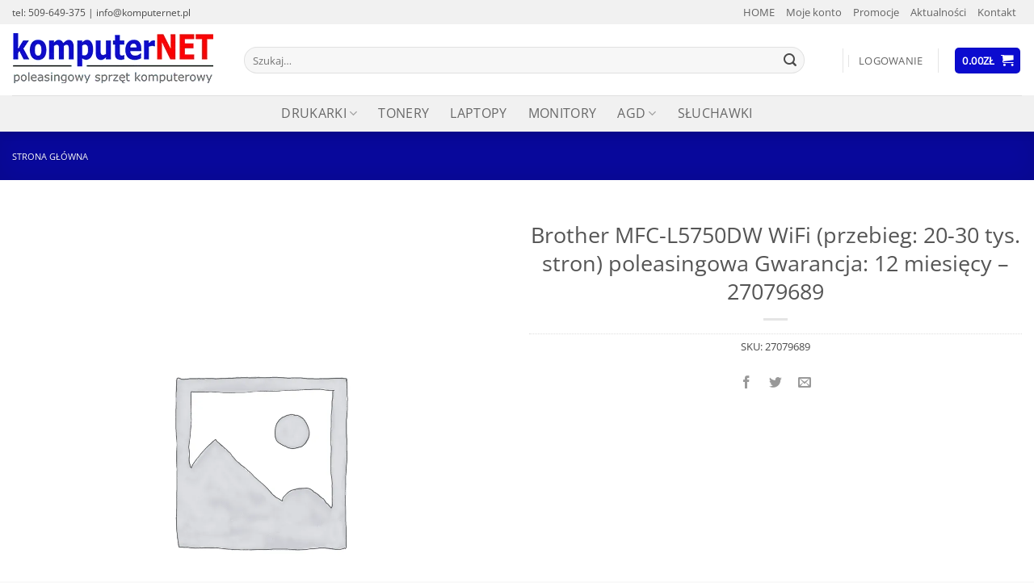

--- FILE ---
content_type: text/html; charset=utf-8
request_url: https://www.google.com/recaptcha/api2/anchor?ar=1&k=6LeDHZYUAAAAALliwqCa-Mf_IEhCttFVigTfLhsA&co=aHR0cHM6Ly9rb21wdXRlcm5ldC5wbDo0NDM.&hl=pl&v=7gg7H51Q-naNfhmCP3_R47ho&size=normal&anchor-ms=20000&execute-ms=30000&cb=pgon1cb29zti
body_size: 48961
content:
<!DOCTYPE HTML><html dir="ltr" lang="pl"><head><meta http-equiv="Content-Type" content="text/html; charset=UTF-8">
<meta http-equiv="X-UA-Compatible" content="IE=edge">
<title>reCAPTCHA</title>
<style type="text/css">
/* cyrillic-ext */
@font-face {
  font-family: 'Roboto';
  font-style: normal;
  font-weight: 400;
  font-stretch: 100%;
  src: url(//fonts.gstatic.com/s/roboto/v48/KFO7CnqEu92Fr1ME7kSn66aGLdTylUAMa3GUBHMdazTgWw.woff2) format('woff2');
  unicode-range: U+0460-052F, U+1C80-1C8A, U+20B4, U+2DE0-2DFF, U+A640-A69F, U+FE2E-FE2F;
}
/* cyrillic */
@font-face {
  font-family: 'Roboto';
  font-style: normal;
  font-weight: 400;
  font-stretch: 100%;
  src: url(//fonts.gstatic.com/s/roboto/v48/KFO7CnqEu92Fr1ME7kSn66aGLdTylUAMa3iUBHMdazTgWw.woff2) format('woff2');
  unicode-range: U+0301, U+0400-045F, U+0490-0491, U+04B0-04B1, U+2116;
}
/* greek-ext */
@font-face {
  font-family: 'Roboto';
  font-style: normal;
  font-weight: 400;
  font-stretch: 100%;
  src: url(//fonts.gstatic.com/s/roboto/v48/KFO7CnqEu92Fr1ME7kSn66aGLdTylUAMa3CUBHMdazTgWw.woff2) format('woff2');
  unicode-range: U+1F00-1FFF;
}
/* greek */
@font-face {
  font-family: 'Roboto';
  font-style: normal;
  font-weight: 400;
  font-stretch: 100%;
  src: url(//fonts.gstatic.com/s/roboto/v48/KFO7CnqEu92Fr1ME7kSn66aGLdTylUAMa3-UBHMdazTgWw.woff2) format('woff2');
  unicode-range: U+0370-0377, U+037A-037F, U+0384-038A, U+038C, U+038E-03A1, U+03A3-03FF;
}
/* math */
@font-face {
  font-family: 'Roboto';
  font-style: normal;
  font-weight: 400;
  font-stretch: 100%;
  src: url(//fonts.gstatic.com/s/roboto/v48/KFO7CnqEu92Fr1ME7kSn66aGLdTylUAMawCUBHMdazTgWw.woff2) format('woff2');
  unicode-range: U+0302-0303, U+0305, U+0307-0308, U+0310, U+0312, U+0315, U+031A, U+0326-0327, U+032C, U+032F-0330, U+0332-0333, U+0338, U+033A, U+0346, U+034D, U+0391-03A1, U+03A3-03A9, U+03B1-03C9, U+03D1, U+03D5-03D6, U+03F0-03F1, U+03F4-03F5, U+2016-2017, U+2034-2038, U+203C, U+2040, U+2043, U+2047, U+2050, U+2057, U+205F, U+2070-2071, U+2074-208E, U+2090-209C, U+20D0-20DC, U+20E1, U+20E5-20EF, U+2100-2112, U+2114-2115, U+2117-2121, U+2123-214F, U+2190, U+2192, U+2194-21AE, U+21B0-21E5, U+21F1-21F2, U+21F4-2211, U+2213-2214, U+2216-22FF, U+2308-230B, U+2310, U+2319, U+231C-2321, U+2336-237A, U+237C, U+2395, U+239B-23B7, U+23D0, U+23DC-23E1, U+2474-2475, U+25AF, U+25B3, U+25B7, U+25BD, U+25C1, U+25CA, U+25CC, U+25FB, U+266D-266F, U+27C0-27FF, U+2900-2AFF, U+2B0E-2B11, U+2B30-2B4C, U+2BFE, U+3030, U+FF5B, U+FF5D, U+1D400-1D7FF, U+1EE00-1EEFF;
}
/* symbols */
@font-face {
  font-family: 'Roboto';
  font-style: normal;
  font-weight: 400;
  font-stretch: 100%;
  src: url(//fonts.gstatic.com/s/roboto/v48/KFO7CnqEu92Fr1ME7kSn66aGLdTylUAMaxKUBHMdazTgWw.woff2) format('woff2');
  unicode-range: U+0001-000C, U+000E-001F, U+007F-009F, U+20DD-20E0, U+20E2-20E4, U+2150-218F, U+2190, U+2192, U+2194-2199, U+21AF, U+21E6-21F0, U+21F3, U+2218-2219, U+2299, U+22C4-22C6, U+2300-243F, U+2440-244A, U+2460-24FF, U+25A0-27BF, U+2800-28FF, U+2921-2922, U+2981, U+29BF, U+29EB, U+2B00-2BFF, U+4DC0-4DFF, U+FFF9-FFFB, U+10140-1018E, U+10190-1019C, U+101A0, U+101D0-101FD, U+102E0-102FB, U+10E60-10E7E, U+1D2C0-1D2D3, U+1D2E0-1D37F, U+1F000-1F0FF, U+1F100-1F1AD, U+1F1E6-1F1FF, U+1F30D-1F30F, U+1F315, U+1F31C, U+1F31E, U+1F320-1F32C, U+1F336, U+1F378, U+1F37D, U+1F382, U+1F393-1F39F, U+1F3A7-1F3A8, U+1F3AC-1F3AF, U+1F3C2, U+1F3C4-1F3C6, U+1F3CA-1F3CE, U+1F3D4-1F3E0, U+1F3ED, U+1F3F1-1F3F3, U+1F3F5-1F3F7, U+1F408, U+1F415, U+1F41F, U+1F426, U+1F43F, U+1F441-1F442, U+1F444, U+1F446-1F449, U+1F44C-1F44E, U+1F453, U+1F46A, U+1F47D, U+1F4A3, U+1F4B0, U+1F4B3, U+1F4B9, U+1F4BB, U+1F4BF, U+1F4C8-1F4CB, U+1F4D6, U+1F4DA, U+1F4DF, U+1F4E3-1F4E6, U+1F4EA-1F4ED, U+1F4F7, U+1F4F9-1F4FB, U+1F4FD-1F4FE, U+1F503, U+1F507-1F50B, U+1F50D, U+1F512-1F513, U+1F53E-1F54A, U+1F54F-1F5FA, U+1F610, U+1F650-1F67F, U+1F687, U+1F68D, U+1F691, U+1F694, U+1F698, U+1F6AD, U+1F6B2, U+1F6B9-1F6BA, U+1F6BC, U+1F6C6-1F6CF, U+1F6D3-1F6D7, U+1F6E0-1F6EA, U+1F6F0-1F6F3, U+1F6F7-1F6FC, U+1F700-1F7FF, U+1F800-1F80B, U+1F810-1F847, U+1F850-1F859, U+1F860-1F887, U+1F890-1F8AD, U+1F8B0-1F8BB, U+1F8C0-1F8C1, U+1F900-1F90B, U+1F93B, U+1F946, U+1F984, U+1F996, U+1F9E9, U+1FA00-1FA6F, U+1FA70-1FA7C, U+1FA80-1FA89, U+1FA8F-1FAC6, U+1FACE-1FADC, U+1FADF-1FAE9, U+1FAF0-1FAF8, U+1FB00-1FBFF;
}
/* vietnamese */
@font-face {
  font-family: 'Roboto';
  font-style: normal;
  font-weight: 400;
  font-stretch: 100%;
  src: url(//fonts.gstatic.com/s/roboto/v48/KFO7CnqEu92Fr1ME7kSn66aGLdTylUAMa3OUBHMdazTgWw.woff2) format('woff2');
  unicode-range: U+0102-0103, U+0110-0111, U+0128-0129, U+0168-0169, U+01A0-01A1, U+01AF-01B0, U+0300-0301, U+0303-0304, U+0308-0309, U+0323, U+0329, U+1EA0-1EF9, U+20AB;
}
/* latin-ext */
@font-face {
  font-family: 'Roboto';
  font-style: normal;
  font-weight: 400;
  font-stretch: 100%;
  src: url(//fonts.gstatic.com/s/roboto/v48/KFO7CnqEu92Fr1ME7kSn66aGLdTylUAMa3KUBHMdazTgWw.woff2) format('woff2');
  unicode-range: U+0100-02BA, U+02BD-02C5, U+02C7-02CC, U+02CE-02D7, U+02DD-02FF, U+0304, U+0308, U+0329, U+1D00-1DBF, U+1E00-1E9F, U+1EF2-1EFF, U+2020, U+20A0-20AB, U+20AD-20C0, U+2113, U+2C60-2C7F, U+A720-A7FF;
}
/* latin */
@font-face {
  font-family: 'Roboto';
  font-style: normal;
  font-weight: 400;
  font-stretch: 100%;
  src: url(//fonts.gstatic.com/s/roboto/v48/KFO7CnqEu92Fr1ME7kSn66aGLdTylUAMa3yUBHMdazQ.woff2) format('woff2');
  unicode-range: U+0000-00FF, U+0131, U+0152-0153, U+02BB-02BC, U+02C6, U+02DA, U+02DC, U+0304, U+0308, U+0329, U+2000-206F, U+20AC, U+2122, U+2191, U+2193, U+2212, U+2215, U+FEFF, U+FFFD;
}
/* cyrillic-ext */
@font-face {
  font-family: 'Roboto';
  font-style: normal;
  font-weight: 500;
  font-stretch: 100%;
  src: url(//fonts.gstatic.com/s/roboto/v48/KFO7CnqEu92Fr1ME7kSn66aGLdTylUAMa3GUBHMdazTgWw.woff2) format('woff2');
  unicode-range: U+0460-052F, U+1C80-1C8A, U+20B4, U+2DE0-2DFF, U+A640-A69F, U+FE2E-FE2F;
}
/* cyrillic */
@font-face {
  font-family: 'Roboto';
  font-style: normal;
  font-weight: 500;
  font-stretch: 100%;
  src: url(//fonts.gstatic.com/s/roboto/v48/KFO7CnqEu92Fr1ME7kSn66aGLdTylUAMa3iUBHMdazTgWw.woff2) format('woff2');
  unicode-range: U+0301, U+0400-045F, U+0490-0491, U+04B0-04B1, U+2116;
}
/* greek-ext */
@font-face {
  font-family: 'Roboto';
  font-style: normal;
  font-weight: 500;
  font-stretch: 100%;
  src: url(//fonts.gstatic.com/s/roboto/v48/KFO7CnqEu92Fr1ME7kSn66aGLdTylUAMa3CUBHMdazTgWw.woff2) format('woff2');
  unicode-range: U+1F00-1FFF;
}
/* greek */
@font-face {
  font-family: 'Roboto';
  font-style: normal;
  font-weight: 500;
  font-stretch: 100%;
  src: url(//fonts.gstatic.com/s/roboto/v48/KFO7CnqEu92Fr1ME7kSn66aGLdTylUAMa3-UBHMdazTgWw.woff2) format('woff2');
  unicode-range: U+0370-0377, U+037A-037F, U+0384-038A, U+038C, U+038E-03A1, U+03A3-03FF;
}
/* math */
@font-face {
  font-family: 'Roboto';
  font-style: normal;
  font-weight: 500;
  font-stretch: 100%;
  src: url(//fonts.gstatic.com/s/roboto/v48/KFO7CnqEu92Fr1ME7kSn66aGLdTylUAMawCUBHMdazTgWw.woff2) format('woff2');
  unicode-range: U+0302-0303, U+0305, U+0307-0308, U+0310, U+0312, U+0315, U+031A, U+0326-0327, U+032C, U+032F-0330, U+0332-0333, U+0338, U+033A, U+0346, U+034D, U+0391-03A1, U+03A3-03A9, U+03B1-03C9, U+03D1, U+03D5-03D6, U+03F0-03F1, U+03F4-03F5, U+2016-2017, U+2034-2038, U+203C, U+2040, U+2043, U+2047, U+2050, U+2057, U+205F, U+2070-2071, U+2074-208E, U+2090-209C, U+20D0-20DC, U+20E1, U+20E5-20EF, U+2100-2112, U+2114-2115, U+2117-2121, U+2123-214F, U+2190, U+2192, U+2194-21AE, U+21B0-21E5, U+21F1-21F2, U+21F4-2211, U+2213-2214, U+2216-22FF, U+2308-230B, U+2310, U+2319, U+231C-2321, U+2336-237A, U+237C, U+2395, U+239B-23B7, U+23D0, U+23DC-23E1, U+2474-2475, U+25AF, U+25B3, U+25B7, U+25BD, U+25C1, U+25CA, U+25CC, U+25FB, U+266D-266F, U+27C0-27FF, U+2900-2AFF, U+2B0E-2B11, U+2B30-2B4C, U+2BFE, U+3030, U+FF5B, U+FF5D, U+1D400-1D7FF, U+1EE00-1EEFF;
}
/* symbols */
@font-face {
  font-family: 'Roboto';
  font-style: normal;
  font-weight: 500;
  font-stretch: 100%;
  src: url(//fonts.gstatic.com/s/roboto/v48/KFO7CnqEu92Fr1ME7kSn66aGLdTylUAMaxKUBHMdazTgWw.woff2) format('woff2');
  unicode-range: U+0001-000C, U+000E-001F, U+007F-009F, U+20DD-20E0, U+20E2-20E4, U+2150-218F, U+2190, U+2192, U+2194-2199, U+21AF, U+21E6-21F0, U+21F3, U+2218-2219, U+2299, U+22C4-22C6, U+2300-243F, U+2440-244A, U+2460-24FF, U+25A0-27BF, U+2800-28FF, U+2921-2922, U+2981, U+29BF, U+29EB, U+2B00-2BFF, U+4DC0-4DFF, U+FFF9-FFFB, U+10140-1018E, U+10190-1019C, U+101A0, U+101D0-101FD, U+102E0-102FB, U+10E60-10E7E, U+1D2C0-1D2D3, U+1D2E0-1D37F, U+1F000-1F0FF, U+1F100-1F1AD, U+1F1E6-1F1FF, U+1F30D-1F30F, U+1F315, U+1F31C, U+1F31E, U+1F320-1F32C, U+1F336, U+1F378, U+1F37D, U+1F382, U+1F393-1F39F, U+1F3A7-1F3A8, U+1F3AC-1F3AF, U+1F3C2, U+1F3C4-1F3C6, U+1F3CA-1F3CE, U+1F3D4-1F3E0, U+1F3ED, U+1F3F1-1F3F3, U+1F3F5-1F3F7, U+1F408, U+1F415, U+1F41F, U+1F426, U+1F43F, U+1F441-1F442, U+1F444, U+1F446-1F449, U+1F44C-1F44E, U+1F453, U+1F46A, U+1F47D, U+1F4A3, U+1F4B0, U+1F4B3, U+1F4B9, U+1F4BB, U+1F4BF, U+1F4C8-1F4CB, U+1F4D6, U+1F4DA, U+1F4DF, U+1F4E3-1F4E6, U+1F4EA-1F4ED, U+1F4F7, U+1F4F9-1F4FB, U+1F4FD-1F4FE, U+1F503, U+1F507-1F50B, U+1F50D, U+1F512-1F513, U+1F53E-1F54A, U+1F54F-1F5FA, U+1F610, U+1F650-1F67F, U+1F687, U+1F68D, U+1F691, U+1F694, U+1F698, U+1F6AD, U+1F6B2, U+1F6B9-1F6BA, U+1F6BC, U+1F6C6-1F6CF, U+1F6D3-1F6D7, U+1F6E0-1F6EA, U+1F6F0-1F6F3, U+1F6F7-1F6FC, U+1F700-1F7FF, U+1F800-1F80B, U+1F810-1F847, U+1F850-1F859, U+1F860-1F887, U+1F890-1F8AD, U+1F8B0-1F8BB, U+1F8C0-1F8C1, U+1F900-1F90B, U+1F93B, U+1F946, U+1F984, U+1F996, U+1F9E9, U+1FA00-1FA6F, U+1FA70-1FA7C, U+1FA80-1FA89, U+1FA8F-1FAC6, U+1FACE-1FADC, U+1FADF-1FAE9, U+1FAF0-1FAF8, U+1FB00-1FBFF;
}
/* vietnamese */
@font-face {
  font-family: 'Roboto';
  font-style: normal;
  font-weight: 500;
  font-stretch: 100%;
  src: url(//fonts.gstatic.com/s/roboto/v48/KFO7CnqEu92Fr1ME7kSn66aGLdTylUAMa3OUBHMdazTgWw.woff2) format('woff2');
  unicode-range: U+0102-0103, U+0110-0111, U+0128-0129, U+0168-0169, U+01A0-01A1, U+01AF-01B0, U+0300-0301, U+0303-0304, U+0308-0309, U+0323, U+0329, U+1EA0-1EF9, U+20AB;
}
/* latin-ext */
@font-face {
  font-family: 'Roboto';
  font-style: normal;
  font-weight: 500;
  font-stretch: 100%;
  src: url(//fonts.gstatic.com/s/roboto/v48/KFO7CnqEu92Fr1ME7kSn66aGLdTylUAMa3KUBHMdazTgWw.woff2) format('woff2');
  unicode-range: U+0100-02BA, U+02BD-02C5, U+02C7-02CC, U+02CE-02D7, U+02DD-02FF, U+0304, U+0308, U+0329, U+1D00-1DBF, U+1E00-1E9F, U+1EF2-1EFF, U+2020, U+20A0-20AB, U+20AD-20C0, U+2113, U+2C60-2C7F, U+A720-A7FF;
}
/* latin */
@font-face {
  font-family: 'Roboto';
  font-style: normal;
  font-weight: 500;
  font-stretch: 100%;
  src: url(//fonts.gstatic.com/s/roboto/v48/KFO7CnqEu92Fr1ME7kSn66aGLdTylUAMa3yUBHMdazQ.woff2) format('woff2');
  unicode-range: U+0000-00FF, U+0131, U+0152-0153, U+02BB-02BC, U+02C6, U+02DA, U+02DC, U+0304, U+0308, U+0329, U+2000-206F, U+20AC, U+2122, U+2191, U+2193, U+2212, U+2215, U+FEFF, U+FFFD;
}
/* cyrillic-ext */
@font-face {
  font-family: 'Roboto';
  font-style: normal;
  font-weight: 900;
  font-stretch: 100%;
  src: url(//fonts.gstatic.com/s/roboto/v48/KFO7CnqEu92Fr1ME7kSn66aGLdTylUAMa3GUBHMdazTgWw.woff2) format('woff2');
  unicode-range: U+0460-052F, U+1C80-1C8A, U+20B4, U+2DE0-2DFF, U+A640-A69F, U+FE2E-FE2F;
}
/* cyrillic */
@font-face {
  font-family: 'Roboto';
  font-style: normal;
  font-weight: 900;
  font-stretch: 100%;
  src: url(//fonts.gstatic.com/s/roboto/v48/KFO7CnqEu92Fr1ME7kSn66aGLdTylUAMa3iUBHMdazTgWw.woff2) format('woff2');
  unicode-range: U+0301, U+0400-045F, U+0490-0491, U+04B0-04B1, U+2116;
}
/* greek-ext */
@font-face {
  font-family: 'Roboto';
  font-style: normal;
  font-weight: 900;
  font-stretch: 100%;
  src: url(//fonts.gstatic.com/s/roboto/v48/KFO7CnqEu92Fr1ME7kSn66aGLdTylUAMa3CUBHMdazTgWw.woff2) format('woff2');
  unicode-range: U+1F00-1FFF;
}
/* greek */
@font-face {
  font-family: 'Roboto';
  font-style: normal;
  font-weight: 900;
  font-stretch: 100%;
  src: url(//fonts.gstatic.com/s/roboto/v48/KFO7CnqEu92Fr1ME7kSn66aGLdTylUAMa3-UBHMdazTgWw.woff2) format('woff2');
  unicode-range: U+0370-0377, U+037A-037F, U+0384-038A, U+038C, U+038E-03A1, U+03A3-03FF;
}
/* math */
@font-face {
  font-family: 'Roboto';
  font-style: normal;
  font-weight: 900;
  font-stretch: 100%;
  src: url(//fonts.gstatic.com/s/roboto/v48/KFO7CnqEu92Fr1ME7kSn66aGLdTylUAMawCUBHMdazTgWw.woff2) format('woff2');
  unicode-range: U+0302-0303, U+0305, U+0307-0308, U+0310, U+0312, U+0315, U+031A, U+0326-0327, U+032C, U+032F-0330, U+0332-0333, U+0338, U+033A, U+0346, U+034D, U+0391-03A1, U+03A3-03A9, U+03B1-03C9, U+03D1, U+03D5-03D6, U+03F0-03F1, U+03F4-03F5, U+2016-2017, U+2034-2038, U+203C, U+2040, U+2043, U+2047, U+2050, U+2057, U+205F, U+2070-2071, U+2074-208E, U+2090-209C, U+20D0-20DC, U+20E1, U+20E5-20EF, U+2100-2112, U+2114-2115, U+2117-2121, U+2123-214F, U+2190, U+2192, U+2194-21AE, U+21B0-21E5, U+21F1-21F2, U+21F4-2211, U+2213-2214, U+2216-22FF, U+2308-230B, U+2310, U+2319, U+231C-2321, U+2336-237A, U+237C, U+2395, U+239B-23B7, U+23D0, U+23DC-23E1, U+2474-2475, U+25AF, U+25B3, U+25B7, U+25BD, U+25C1, U+25CA, U+25CC, U+25FB, U+266D-266F, U+27C0-27FF, U+2900-2AFF, U+2B0E-2B11, U+2B30-2B4C, U+2BFE, U+3030, U+FF5B, U+FF5D, U+1D400-1D7FF, U+1EE00-1EEFF;
}
/* symbols */
@font-face {
  font-family: 'Roboto';
  font-style: normal;
  font-weight: 900;
  font-stretch: 100%;
  src: url(//fonts.gstatic.com/s/roboto/v48/KFO7CnqEu92Fr1ME7kSn66aGLdTylUAMaxKUBHMdazTgWw.woff2) format('woff2');
  unicode-range: U+0001-000C, U+000E-001F, U+007F-009F, U+20DD-20E0, U+20E2-20E4, U+2150-218F, U+2190, U+2192, U+2194-2199, U+21AF, U+21E6-21F0, U+21F3, U+2218-2219, U+2299, U+22C4-22C6, U+2300-243F, U+2440-244A, U+2460-24FF, U+25A0-27BF, U+2800-28FF, U+2921-2922, U+2981, U+29BF, U+29EB, U+2B00-2BFF, U+4DC0-4DFF, U+FFF9-FFFB, U+10140-1018E, U+10190-1019C, U+101A0, U+101D0-101FD, U+102E0-102FB, U+10E60-10E7E, U+1D2C0-1D2D3, U+1D2E0-1D37F, U+1F000-1F0FF, U+1F100-1F1AD, U+1F1E6-1F1FF, U+1F30D-1F30F, U+1F315, U+1F31C, U+1F31E, U+1F320-1F32C, U+1F336, U+1F378, U+1F37D, U+1F382, U+1F393-1F39F, U+1F3A7-1F3A8, U+1F3AC-1F3AF, U+1F3C2, U+1F3C4-1F3C6, U+1F3CA-1F3CE, U+1F3D4-1F3E0, U+1F3ED, U+1F3F1-1F3F3, U+1F3F5-1F3F7, U+1F408, U+1F415, U+1F41F, U+1F426, U+1F43F, U+1F441-1F442, U+1F444, U+1F446-1F449, U+1F44C-1F44E, U+1F453, U+1F46A, U+1F47D, U+1F4A3, U+1F4B0, U+1F4B3, U+1F4B9, U+1F4BB, U+1F4BF, U+1F4C8-1F4CB, U+1F4D6, U+1F4DA, U+1F4DF, U+1F4E3-1F4E6, U+1F4EA-1F4ED, U+1F4F7, U+1F4F9-1F4FB, U+1F4FD-1F4FE, U+1F503, U+1F507-1F50B, U+1F50D, U+1F512-1F513, U+1F53E-1F54A, U+1F54F-1F5FA, U+1F610, U+1F650-1F67F, U+1F687, U+1F68D, U+1F691, U+1F694, U+1F698, U+1F6AD, U+1F6B2, U+1F6B9-1F6BA, U+1F6BC, U+1F6C6-1F6CF, U+1F6D3-1F6D7, U+1F6E0-1F6EA, U+1F6F0-1F6F3, U+1F6F7-1F6FC, U+1F700-1F7FF, U+1F800-1F80B, U+1F810-1F847, U+1F850-1F859, U+1F860-1F887, U+1F890-1F8AD, U+1F8B0-1F8BB, U+1F8C0-1F8C1, U+1F900-1F90B, U+1F93B, U+1F946, U+1F984, U+1F996, U+1F9E9, U+1FA00-1FA6F, U+1FA70-1FA7C, U+1FA80-1FA89, U+1FA8F-1FAC6, U+1FACE-1FADC, U+1FADF-1FAE9, U+1FAF0-1FAF8, U+1FB00-1FBFF;
}
/* vietnamese */
@font-face {
  font-family: 'Roboto';
  font-style: normal;
  font-weight: 900;
  font-stretch: 100%;
  src: url(//fonts.gstatic.com/s/roboto/v48/KFO7CnqEu92Fr1ME7kSn66aGLdTylUAMa3OUBHMdazTgWw.woff2) format('woff2');
  unicode-range: U+0102-0103, U+0110-0111, U+0128-0129, U+0168-0169, U+01A0-01A1, U+01AF-01B0, U+0300-0301, U+0303-0304, U+0308-0309, U+0323, U+0329, U+1EA0-1EF9, U+20AB;
}
/* latin-ext */
@font-face {
  font-family: 'Roboto';
  font-style: normal;
  font-weight: 900;
  font-stretch: 100%;
  src: url(//fonts.gstatic.com/s/roboto/v48/KFO7CnqEu92Fr1ME7kSn66aGLdTylUAMa3KUBHMdazTgWw.woff2) format('woff2');
  unicode-range: U+0100-02BA, U+02BD-02C5, U+02C7-02CC, U+02CE-02D7, U+02DD-02FF, U+0304, U+0308, U+0329, U+1D00-1DBF, U+1E00-1E9F, U+1EF2-1EFF, U+2020, U+20A0-20AB, U+20AD-20C0, U+2113, U+2C60-2C7F, U+A720-A7FF;
}
/* latin */
@font-face {
  font-family: 'Roboto';
  font-style: normal;
  font-weight: 900;
  font-stretch: 100%;
  src: url(//fonts.gstatic.com/s/roboto/v48/KFO7CnqEu92Fr1ME7kSn66aGLdTylUAMa3yUBHMdazQ.woff2) format('woff2');
  unicode-range: U+0000-00FF, U+0131, U+0152-0153, U+02BB-02BC, U+02C6, U+02DA, U+02DC, U+0304, U+0308, U+0329, U+2000-206F, U+20AC, U+2122, U+2191, U+2193, U+2212, U+2215, U+FEFF, U+FFFD;
}

</style>
<link rel="stylesheet" type="text/css" href="https://www.gstatic.com/recaptcha/releases/7gg7H51Q-naNfhmCP3_R47ho/styles__ltr.css">
<script nonce="lsnUo5TXaOi37dhgOWkgcg" type="text/javascript">window['__recaptcha_api'] = 'https://www.google.com/recaptcha/api2/';</script>
<script type="text/javascript" src="https://www.gstatic.com/recaptcha/releases/7gg7H51Q-naNfhmCP3_R47ho/recaptcha__pl.js" nonce="lsnUo5TXaOi37dhgOWkgcg">
      
    </script></head>
<body><div id="rc-anchor-alert" class="rc-anchor-alert"></div>
<input type="hidden" id="recaptcha-token" value="[base64]">
<script type="text/javascript" nonce="lsnUo5TXaOi37dhgOWkgcg">
      recaptcha.anchor.Main.init("[\x22ainput\x22,[\x22bgdata\x22,\x22\x22,\[base64]/[base64]/[base64]/[base64]/[base64]/[base64]/[base64]/[base64]/[base64]/[base64]\\u003d\x22,\[base64]\x22,\x22w6HCkmvDgMOpe8K5wqV1wp/Dn8KfwrY7wp/Cn8KNw4JAw5hQwqLDiMOQw7vCpyLDly7Cr8OmfR7CqMKdBMOmwq/ColjDnsK2w6xJUcKDwrINLcOtXcK/wqg3AcKUw43Dv8OUQBbCmUHDpXgcwqEUdX9iMTrDliTCp8OWJCNVw688wqNvw5XDiMKaw40kKsKMw65XwpU5wq3CnzzDjWnCksKYwqbDq3HCqsOKworChQDCsMO3acKVLxrCux7CgUPDisOgc0BlwrvDvcOuw4htahdgwqLCrGPDvsKodSDCmsO5w6DCosK6wpjChsK/[base64]/DmxvClhvDmsOew7MWwqpVwoogT8O4dcOIw4R7GR83XHrDn34wesOxwqZ2wpvCiMONfMKMwqDCs8OnwpzCt8OfC8KAwo96esKWwqbCjsOGwojDkcONw508LMKqW8O2w6/[base64]/PcKufSNEw4DCl8OzwpHDmjQDV1tUTcK2wozDqxJCw7MkU8O2wqtVUsKxw7nDmGZWwokswqxjwo4qwrvCtE/CtcKAHgvCg3vDq8ORKH7CvMK+RzfCusOicWoWw5/CvGrDocOedcKmXx/Cn8Kzw7/DvsKTwpLDpFQjSWZSZMKGCFlkwpF9csO9wp1/J01lw5vCqS41OTBOw5jDnsO/[base64]/[base64]/DosKxw5XCtcKYw4ZSwrfCk8OmBMOBBsOvfR/[base64]/CsxrDmBtIw547wrvDssOQwqgNCFnCisOBw43DmjR0w7jDj8KMAsKhw4DDtE/DlcK9wrjDsMKIwr7ClcKDwpDDo1zCj8Opw4sxOzRTwrvDoMOow43DlgULDTPCpSdnQsK5cMOZw5bDkcKNwpBUwr4TCsObcw/CjyXDqljChsKDIsOIw7RgPsO/c8OhwrrDrsO3G8OCTcK3w7XCr3doD8K1awPCtUfDumHDmEEIw6IPGQnDoMKDwo3CvMKSI8KMJcKfacKSU8K4GX8Hw6kDWW4owoLCpsOtIjXDssK/F8OjwpMywoETBsOfwpDCu8OkAMKSBn3DmcKNAFJWb0vDvE8Ww4JFwrLDjsKhPcKYVMOuw45NwoIVWVZKNiDDmcOPwqPCscKLY0htGsO1MwI0w6tfM1dTNMOnTMOtICTClRLCoQddwpnCuUDDoATCnkB4w6tCRws0N8K5asKqPRtJABJ5JMOJwp/[base64]/Cnw7CpsOIw4nCtsOrwp7DijTCsnY6ZMOMwrrCosOnZMK3w51iwqDDtMKzwpF7wq8iw7RiIsOXwqFrX8O9wpc+w7BERcKFw5ZHw4PDiFVxwp/Dl8OwdDHCmSpiKT7Cu8O2MsO1w5jDrsOOw5ASXFTDssOswpjDisKyfsOnHHjCly5uw6lBw7rCscK9wrzCu8KwY8Kyw4Nbwp4nw5XCu8KBWRwyY3RDwrhNwogfwo/CuMKIw5HCiyLDq3PCqcK1JB7Cs8KsasOTP8K8UMKlaA/DpsOZw4gVw4vCh0lLEybClcKkw5EBc8OEQmXCgyDDqVd2wr1FVhZhwp8YQcKVPlXCsC3CjcOGw5FZwoQiw6bCg1/[base64]/[base64]/YWzDkcKKw55MwpUvD1FGRMOpRyk+wqbCs8OnEysQGyN+R8KuF8OvEhXCuUEyW8K7GMK7S1o3wr3Cr8OCTcOGw4ccREDCtTogeUnDt8KJwrrDoyLCrSbDjEDDpMORHhZOfMKnZwo2wps5wq3Cn8OhYMK/KMKYeTlQwqzDvlIqP8OJw7/Dg8KsdcKPw5jClcKKdHtRe8ODDMKCw7TCuyvDoMOyU0XCosK5aQnDocKYQRoywrJ9wokYwp/CnFvDv8OFw6sRVcKUHMOtbcOMScO7GsOKOsKKCMKrwqA7wow9w4QZwrNdRMK3X0bCrMK2ZDIkbU4yH8KSaMO1PcKFwpMXWGDCuS/Ch1XDp8K6woVbQRLCrMKqwrnCpsOCw4vCs8OPw6BaZMKCMzYkworCicOGRgjCvH1QdsKkAU7Dp8K3wqo9DsOhwoVCw5nDhMObPDoQwpfCk8KJOR03w7LCjibDs0vDo8O/N8O1GwMXw5vDuQLCsz/Doi5owrBjcsOuw6jDgwFmw7ZiwqIJGMOGwooQQiLDsD3DhsKawqFyKcKPw6dfw65qwoVMw7JywpEFw4bDl8K5KVrCs1pbw7YqwpHDi1vCl3RYw6RIwo5iw7AJw5/Dvg8bR8KOXcO/w5vCr8OLw4FDwq/CpsOjwqfDhCQMwrsSwrzDtTDCjCzDqUjCiCPCvcOSw43CgsOIb2Efw6wqwqDDjVXCrcKnwqTDmkZxC2TDiMOkbVgFCsKiZFo+wpzCoRHCjcKCHlfDv8K/CcO9w4PDicORw6PDvcOjwqzCkhUfwq16D8O1w4cTwp8mwpvCgiPDncKDcyHCtMOJWVvDqcOxW3lQDsKHScKIwoPCgMK7w63Dl2I4KEzDhcKUwqcgwr/Dn1jCn8KSwr3Du8Ovwo8vw7jDrMK6fCDDiyRaCRnDih9cwpB1DlDDoR/[base64]/DpyfCrl3DsWxGD8KJwpLCv8Oew7nDrsKAIcKewpbDm0hmMyjDgHrCmCcSXsORw6LCr3fCtFIDS8Oyw7p8w6A1YgzDs14VFMODwovCv8Osw6l8WcKnHMKew4pywqohwo/[base64]/Dl2d0wr97woDCtwozYQhIw5Mnwr3DilY9w7Fpw4nDsWvDmsOEH8Olw6rDnMKTUMKyw6kpbcK4wqVWwohGw6PDiMOvMmpuwp3Dh8Obwp85w4fCjSbDn8KfOTLDpiYywo/CpMKcwq9gw4UZOcKsbSMqGWxWesKOJMKRw65oTB7DpMKJXDXClMOXwqTDjcKDw6IETsKGKsOAAMOrT1UEw5k3Mn3CtsKOw6hSw5UXTTBRwoXDmzvDhcOiw4d6wr5XU8OMCsKqwp8dw68lwrvDuAvDosK2Djxswr/DhzvCo0zCpHHDkg/DtDzCm8OBwqpDasOrcmVtC8KzTcOYMi1BOijCpgHDjMOYw7bCnCJOwrIcRVAAw5cwwpJbwr3CokDCjVRZw7Erb0PCmcKfw6fCj8OcNw4FeMK7Gl8OwoRwT8K/acOucsKIwplmwoLDt8Kmw5INw61UGcKOw4TCoibDtR5MwqbCnMO6NMOqwqFMAw7ClwPCjMK5JMOcHsKDMAfCgGo4MMKaw7rCtsOAwpBPw77CmsK7IcOwFmB5QMKCTzdNaljCh8Knw7YBwpbDklvDk8Ksd8Kww582SMKbw67CisOYZCTDkF/Cg8OgdcOQw6PChyvCjnEALMO0CcKsw4TDrWXCg8OEwo/CuMKMw5gDHhPDhcOfR0d5S8KPwrg7w4AQwpfCqlh+wrJ+wo3CjQpteF4iBXLCrsO8Y8KdVBsLw5hwS8KWwqogYMOzwpozw7/CkGIgGsOZDHpYZcOacnnDllLCp8K6NT/DoAF5woELVmoUw7DDhBDCgmRUEBIjw7HDn2tjwrNywoR4w7d6AcOmw63Ds1jDicO/[base64]/Do8K2XRwlwqkUw6A2ScOkw51fw4rDjsKfDTceV0IkZCkaERzDrMOXO11Kw4rDl8O7w77DjcOgw7huw7/CncONw5fDg8O+LkYqw6BHGMKWw7TDuCHCv8OYw5I/w5t+QMOdUsK9bjDCvsKrw4bDtBYsUX5hwp4IT8Oqw6TCosOaJzRHw4cTKcKYfxjDuMKwwrp+Q8O+c1XDh8KZOsKYJnEMVsKuOT4bHS9jwpPDp8OwasOVwrdgRRfCrD3ClMKhaF4dwoMaP8OYKV/Dh8KIUwZvw4XDnMKTAhZsccKbwqNJcytEG8KYSlfCp1nDvAxkfWTDnT1mw6BDwq8lDDwXfXfDq8OgwoNlQ8OKAQJtBMKiQWJtwr4pwrTDlXZ9YHDDqC3Di8KEeMKGwrvCs3ZMesOGwo54cMKDOwrDsFo9Z2AnHn/Ck8KYw53DvcK7w4nDvMOVUcOHfmAjwqfDgHtOw4wpZ8OiPHvCusKMwpTCm8Oww6XDnsOgDMKdJcOnw6bCinTCusKcw64LYhRuwofCncOzcsOSZMKpH8KowpYSE0AcUAFfE1fDnQ/DmnvCucKFwq3Co3TDmcKHQsKhIsKvEzYDw6szH1M1w5AjwrLDicOawrd1VX7DlsOiwrPCsFTDqMODwohkSsOYwr1OKcODNj/[base64]/UcKMX3oTw798wpZCSBx5bD7Cuk7CpcKhw7hBMy45wrfCgcOqw6Iiw57Ct8OMw5waacOEbWHDkU4jdHXDoS/DnMK7wpMuwrhQLBVAwrHCqzF8d1lBYsOlw4rDrSzDk8OSJMOSCD5ZZX/CvmrChcOAw5jChR/CpcKyOMKuw5xsw4vDkcOVw650T8O4F8OMw5LCtjdGDRnDjg7Du3XDucK/UMOwMwstw51rDl/CqsORG8OBwrQJwoEKwqoRwrjDjsOUwrLCoUhMBHXDgsKzw4zDscKMw7jDjwRow41Mw4/DglDCu8OzR8OgwoPDj8KIc8OUc1xuOcOJwqjCjRTDlMKZH8KHw7J3wpZKw6nDjcOHw5jDtWXCssK9MsK2wpvDmMKsScKRwqIKwrIUw7ZoT8K5w51pwrwiZ03CrF/CpMORasOTw77DgEXCuS59SGnDmcOIw53DjcOxw4fCl8O2wr/DjGHDnhcSwrBJw4fDncKRwqTDt8O6wpLClQHDlMKeLExFbzNSw4rDuijCisKcesO5IsOPw53Ck8OlNsKXw4DCvXzDg8ODScOIPhPDon0PwrpXwrFkUMKuwoLCghwDwq10CBZCwrzCkGDDu8KsXMOMw6XDlT4SfAjDqxlJZG/DmHVvw60SSMOBwrY1MsKewo4lwowwHcK8N8Krw6fDm8KOwpUIK37DgETCpngiQ28ew44PwrrCpsKYw7RtNcORw4PDrhzCjyrDg37CnMK5wphvw6zDh8OnQcOrcMKbwpJ1wqAbGC/Dq8Oew6DDjMKjLUjDn8Oiwo/Dkj8yw787wq1/w5dNVStQw6PCmMOSXghtwpxeV2kHeMKwacOqwowNfmnCs8OifyfCjD0ocMOlADfDisOGAMKUCyZCaBHDkMOmYidbw4rDpFDCjcO0LRnCvMK4D2law6hcwokCw7cLw59LTsOHB3rDvMOGFMODNWtrwo3Du1jCjsO/w79/[base64]/ZcKvEsKEEMOuw7h7w5nDvsKqw4LDp8Oww5HDq8OfZjosw4FXYMKtXSvDhcKaW3vDg2wzesKxNsKmVMKkw5BLw4kLw5t7w6VLFEEucSnCuVszw4DCuMKKfXPDpizDqsKHwqFOwpPChVHDn8OETsKeNDdRXcOASsK0FiTDt3zDmGZhTcK7w5bDuMKmwq/DjwDDlsO6worDpEjCvwlMw7gZw6cXwqVZw4bDo8K6w6jDuMOCwowuYhMrN1zCnsOvwqYlEMKNaEcKw6N/w5vDnMKswoAww752wpfDkcOUw7LCgcOTw4sGYH/Dh0jDsjdow48jw4xJw5HDoGxpwrNFa8O6SsKawoDCgg11fMKDOMONwrJ9w5tZw5Qrw6DDg3dRwqMrEilGD8OAdMOBw4fDi2cQYMOsE0V1HEt9EDs7w4zCqMKbw7NQwq1hDjYdacKUw6lNw58vwp/Cs0N5wq/CslkDwojCohoLADcafgh0QWcVw4x3dsOsSsKnUwHDknrCn8KRw6kNQi7Dkkdkwq7Cv8OTwpnDrcKpw77DtsOOwqkbw7PCuC3CsMKmUMOlw5tuw5h9w6JQHMOqek/DvjBRw4zCt8OEalPCoz1nwrAQKMOyw6rDmRDCqMKCalvDmcKeXVnCm8OFLxLCqj3DvXkfbMKTw5Enw67Dlg3Cm8K1wrrDocKJasOcwoZvwoHDs8OCwpdWw6PCoMKqacOew6sxesOiWQAjwqfCk8KGwqAwMELDpF/CrxoYYHxRw4/Ch8OBwoLCs8K3d8KEw5vDiWsFNsK4w6p3wrrCncKoCALCp8KDw4rCiHYMw5PDmGNKwq0DI8Kfw4orL8ORbsK7PMOLG8OLw4TDriHCmMOBaUQYF2XDtsOebMKPA3oiWEANw5dZwp5JdsOlw69kcQlfJsOUTcO0wqjDqjfCssOVwqTCqSvDpijCoMK/DcO+wp5rdcKHG8KebwzDl8Okw4XDqydxwqbDisKhcTPDt8KkwqLDggnDg8KGTkcRw4tsCMOZw5I6w7jDmhbDjCoCW8K7wocvH8KhekTCiB9Dw5HCi8OWD8KuwrfCsXrDvMO/GhvCgw3Dt8O/[base64]/[base64]/DuivCqA7CkzUDPsOLVsKhwoUGEnPDmMKMD8KewrvCuEwrw5PDqMKMZQ1Qw4AhW8KCw4VXw5zDnA/DuHvDr13DgRgdw4ZBLTnCtHXCh8Kew4dLMxjCm8KmTBQPw6XChcK1w5PDqDZ5bMKfw7Vnw7kBDsKSAMOMYcKZwrAScMOiWMK3CcOUwp7CjcKdbTYReRBYcRx+wrc7woDDhsKIOMOpZS3Cm8KnS2hjXsOTKMKKw7zClcKbaAdKw6HCsz/[base64]/CocOka1hJwpwHZMK1LMKMwpoDw7MNDMOpw7BfwqY5wpbDvsOrETkaXsOKYjfCq1LChsO1wpJPwr0Kw45rw57Dq8O3woHClX/DtRTDsMO7TMKZMz9DY3TDryrDn8KVM3l9Yih2ImTCr2lGdE9Rw7jCg8KbfsKLPA8xw4DDoGPDvyTDo8Ohwq/[base64]/R8OPE8Onw6/CrBDDsivCqsK3cRsAV8KIUAETw4lTd1lYwo4ZwrHCvcKzw4fDkMO3dihnw73Cj8OPw61LLcK/Y1HCosODw7BEwrstYmTDhMOwDmFSMlvDpg/CuysYw6Mnw5Q1AcOUwoxef8KVw5YfVcOAw4sPe2MZKwpjwozCmTwoeXbCkUgKA8KDXS4qAn9TfCFCOcOsw5DChsKEw7B6w7EvRcKDEcOgwo1kwrnDocOEPhkuCy/DmMO/w5tYTcO/wrLCnBdew6zDgTPCsMK3IMKJw6pKAG0FdXhhwrMfSgjDrsOQIcOwUcOfbsKEwrbCmMOeVE4OMRfCpMKRfF/CoiLDiSA6w5B9KsOrwoVHw6jCvXh/w5/DnMOYwq5sP8KawozCoFHDu8O+w4FOAzFVwr/CkcO/[base64]/VsOOw6DDgsOgwqfCli/DpMOQwoxJK8OxC8KNTAHDnATCsMKcamvDo8KeZMKfOX/CkcOdDBRpwo7Dn8KQPsOFGULCvX7DhcK0wpfDkEwTYVEvwpwqwpwFw6PClWPDpcKRwpHDniwNGxYCwpAEAzg5eW/CkcObLMK8KnBrT2fDncOcC13DssOMcWbCtcKDLMOnwrF8wrVAc0jDv8KMwpfClsO2w4vDmsK7w6LCtsOWwqzCsMOoasOEYSjDpWrCmMOsSMO5w7YpWTNBOwDDlihlWU3CjTUgw4kce1sIKsKbwrjCvcO4w6/[base64]/[base64]/[base64]/Dt8ORwp9BwrLDl8O+wrzCrHXDlQ0QwqHCjcOTwqoiKjlIw4Row74dw7PDpnZfRwXClyXDjABxJzJvK8O2TUoiwp1SXSxRej/Dt3Mrw47DgMK1woQECg3Cl28AwroWw7DCqzxyYcKgQw9Two1MC8Ksw5otw53CrXR4wo/DocO3YS3DnwvCoXl0w5dgK8KEw4tCw77ChsOyw4jDuQtGesKtCcO+LyDChw3DvcKSwpRLWcK5w4cCTMKaw7dEwr5/BcK6HHnDs1HCscK+EA8Lwod0OXPCvg9Xw5/CisOQU8ONccOqcMOZw6nCi8Omw4J5w5NQHAnDnkYlSjpuwqA9RcKNwq0wwoHDtikXG8ObHg9hVsKCwpfDoAoXwoplB0bDjQ/CmAjCtTLDvcKTfsKKwq8nNmRnw4djw614wppueVfCpcOEWiTDuQVrTsK8w5zCvQR7SlDDmT3CiMKTwqg+w5QjAyhhU8Kswp4Pw5V0w598WS4CZsOHwpBjw5bCi8O7AcOUXV9ZU8OOeE5rWD7CksOIG8OLQsOIccKOwr/Ck8OGw6hFw5s/w7PDlWx/[base64]/[base64]/wrcSNkTDny3Du1UBw6jDi0HCnsKQMsK0w5I1w4sifhgoWjdfw4nDqjVhwrTCpB7Cu3ZgWRfCrsOrSWLCiMOsAsOTwpMawqHCuUZtwqYww5p0w5/[base64]/HEvDikIjLsKUw7cUZsKww6pXwrRywobCq8K5wrvClgPDh1HCkSt0w7ZpwoLDosOtwojCvhIvwpjDmH/ClsKHw7Y1w4DCq27ChjgOUVEffy/CrcKlw7BxwprDhwbDgMOow51Hw6fCicOIM8K4KMO4MinCgTcqw6bCrsO9wq/DoMOKAMOrCHAawqVXHF/CjcOLwpl7w47DqGfDoU/CpcKMYcOvw7Ehw49wenDCt1zDjRcUejLCoiLDoMODAWzDoH18w5bChsO8w7vCk2BCw6FBFmLCjzMGw5/DjMOMGcOlTz8vKV7CtGHCl8OIwqDDqcOLw4PDuMONwqcgw63CsMOcXwd4wrxRwqTCnXLCkcK7w5FvRsOvw41oC8Kuw75Rw4oFZHHDg8KWRMOITMOawp/Dl8OywrtsXlElw7DDilJGa2bCqcK0IgFJw4nDmMKYw7FGacOjEz5iQsKNEcOkwpbCjsKxM8K7wo/DssKQNcKPP8OnZA1dwrpQeWMXQ8OtfFxhKl/CvcOiw4wdVW1/O8Oow6TCqy4dAjNYGsK0w5DCkMK0wozDmsK3EcO/[base64]/[base64]/[base64]/DvnV7wroiFBDClAxDwr/Dh8OqBQfCqsOEbyXCgAHCncOWw7jCh8KTwqzDo8OoUGzCoMKEJyw2AsKQwq/CiWFCHkcVcMOWJMKmYyLCrXrCncKMXyvDhMOwKsO4UcOVwoxAK8KiRMOmNSMwP8KqwqhGYlHDvcOadsOvFcOddUXDhMOLw5rCqsKDK2XCsXZvw7kZw6/Dk8Kkw4dUwoBrw63ClMOMwp0Hw7gGw6wmw4TCvcKqwq3DhTTDkMOxCy3DgEPDoyrDmmHDjcOGKMO/QsO8wo7CmsK2WTnClsOgw6ALZkvCi8OZRMKYMcOsZcO0MWvCgxPDswXDmAcpDmoxfX4gw5AEw7DCiRTDi8KqXGsNHiDDgsKvw586w4Z4TAXCosODwpLDncOawq3ChirDv8KNw5AJwrzDgMKGw713Sw7CnMKSSsK2EMKjQcKXOMKYV8K/WCtfMhrCq0vCssOhTnjCgcKLw6vChsOJw4vCvDvCnh8cw4HCtgAsQgHDmWc2w4PCm3vDiTwqeUzDqld5F8KUwroiOnLChsOmCsOWw5jClcKqwp/CmsOHwqw1wp9DwovClT4qIWkFDsKzwplkw7tAw7gtwo/[base64]/Cq8KDw4DDjXd4Y8K+LyXDjnrDv8OQO30Yw7ZwDsO5wrnCnmFpIW5swp/CtibDlMONw7/[base64]/DoMKVwrjCqSw9R2MIw6Z0wrHCvRksFXnCjSDDtsO9w4TDnjvCo8OpB0DCmcKgRSXDsMO4w5FYXMO6w5jCp2fCo8OXM8KIR8O3wprDrkjCiMKVccOdw6jDtRpfw5ROfcObwpXCgRogwplkwqnCrkLDhg4hw6zCrWvDsS4CQcKuFx/[base64]/WMKTKSnDjnTCisOuwrdMWsKXc1sww7/CqcKpw4N9w6jCtMKDfcOnT0hdw5UwKUl1w41DwrLCiljDmQvCp8OBwpTDksKUKxDDisKiD0R0w4zDuSEzwoZiSD16wpXDlcOjw6vCjsKxRsKZwpjCv8OVZsO0e8OeF8O/wqQCeMK4KcKJHMKtBD7CrivCvDPCj8KLJQXCncKuJVrDtMO+ScKObcKUXsOcwrzDmSnDiMOiwo88PsKLWMO7JWIiecOCw5/[base64]/w4ISw5tCWHDDml90dR7ClMOXwqLCp2N1wq0Mw4wIworCvsO8VsK7F1XDp8OZw5LDu8OwI8K/SQLDsilEbsKfLXdAw5jDl1bCu8OSwpx7TDIew5NPw4rCtMODw67Ds8Ktw54RDMOmw59swqnDosOdKMKGwooQFlfCgA3CqsOKwqPDpQ8KwrxzdMOUwpDDosKSdsOgw6d2w5bCpH8sACwKIH00JmnCmcOYwq1sV2bDo8O4LwDCml15wq7Dh8Kgwo/Di8KuGxdyP1BNMlA1V1jDvcO/egsfw5fDsgXDqcOHTXBOw48awpRfwrnCrMK/w5kdSwdTIcO3aCUqw7UmZcKbBj3CuMK5w6UOw6XCoMORQMOnwq/Ci1TDsWlXwo/Cp8OVw6fDog/DoMOTwp3DvsOEM8K3ZcOof8KEw4rDpsOXScOUw6/Co8OXwoUBXxjDqnPDnmpHw6VEKcOjwqF8GMOIw6gmYMKfPcOHwrAGw4FlWhTCksKRRSnDsC3CvwLDlcKHIsOcwpM5woDDgB5oOQ4Tw6NuwocEdMKAUFTDszFCZm/DmcOqwpx4XMKxW8KIwp4ZfsOxw7JpSGMcwoTDt8KjOkfDqMODwoXDncKGWiVOw5tyMhxuIRnDvwlDdUQewoLChUsxXDBPRcO5wqTDqsKawrbCvSdkGi3Dk8KaAsKjRsOcw5XCnmQzw6s/KW3CmE5nwq3CjSAZwr/[base64]/CsB52HlR6w5JkTAQ/[base64]/Dt2zDocO1ACQQfQ8+w6oVXcK/w6HDtAUAw77CoAIZeT/[base64]/CnDrCmMK/wpvCvjEIHWZRUhBWVcKlBVUANDJ/[base64]/Cjgwtwp3DplUZwpYZw7zDkwMTdsODDMOJWMOvOcKIw6snFsO0PAPDicKyKsKNw58ocGPDqsOhw63Dsh3Csn0sTSgvBX5zwqLDuRDCqiXCr8O3cnLDpjfDq3zCpjjCpcKxwpILw6oadHkmwqjCoVE3wpjDisOawoHDuW0kw5/[base64]/Chhtkw5YEB8O2OE7CnhLDhhvCqcKpO8OcwqkFS8OuHMO8LcOAAsKDRlrCnDtyWMK7acK9WhULwp/DmsOqwp0nB8O7bjrDmsOGw7/CnFIudMOPwqtZw5Ehw5HCrWkwFcKtwqFMHcOiwrcnSFlkw5/DsMKoM8KPwqPDvcKZF8KOPSbDscO0wolAwrjDosK/wqzDmcO/Q8OrJgM5w4ZITcOTQsOLQlo1wrcIbCHDj1lJMxEjwobDlsKrwr8iwq/[base64]/w5vDgiRWERlew5dAw4cDCSXCpjMhw5PCj8OXPzRaA8K8woDCgCMtwqcnA8K2wrEwRCnCl1/DoMKTesKEBhMDUMKqw70bw4DChVtiJFwIIidiwqrCuUY4w5pswpxGP2bDgcOVwoDDtis7Y8K6FcO4w7YUN3dowog7I8ORU8KTb3x1HCjCrcKZw6PCucOAWMOqw4vDkS4NwrvCucKMXcK+wp8rwqXDuBwUwrPDtcOiTMOWLMKJwr7ClsKhBsKowppcw7/Dj8KrTzcUwpLCt3xgw6xhN2Zhwr7DsifCllrDpMOzVT/[base64]/CvRLDqcKKw4PDusOdD8K4bcOKOwBtwrbCtyXCrDrDoWVOw6F3w6bCqcOPw5FAN8K5WcOxw6fDgcO1S8KRwrvCkwfCqF/CoxzCik5rw4ZaecKVwq1qTlYZwp7DqUM+az/DgnDCgcOhaWZQw5LCrRbDuVkfw7R2w5TCucOdwrxhX8K5E8KvR8OXw4wjwrDCgzs4IcOoOMKsw5LClcO3woTCu8KVcMKLwpHChcKWw7bDtcKtw4wEw5R1dA5rYMK7w7DCmMORBFYHCkAjwp9+AjbCmcOhEMOiwpjCvsOZw6/[base64]/DtjXDlg9TAjLDnyhSw4nDuCfCucK2woDDhxnCpsOAw55Kw40UwrZpw6LDvcOZw4zDuh82ER9XZh4OwrDDhsOgwojCqMO8w6/ChATCl09pQChbD8K4ClHDlCo7w43CkcKUJcOHwr9/HsKUwpnCusKUwop7w47DpcOww6TDj8KXZsKySBfCqcKBw5DChB3DoA/[base64]/DnncSOcKTckpCw5HCq37Cpx8Jw6ppwot8Nh/DtcKlP3kINTt4wrjDjU1zw5XDtMKSWDrDvsKUw6HDlXzDi3jCocKVwrLCmcK2w6kgc8K/wr7ChV7CoXfCrnHCowxSwpN3w4rDoArDkzodBMOEQ8KVwqduw5R3FArClEd8w4V8CsK5Li99w6ErwoUJwpd/w5rDqcOYw6bDkcKvwoosw5Vzw6DDqsKhbGHChcOjNsK0woUJZcKqbCkOw7pyw6LCgcKIKyxaw7MgwoDCqRIXw4B9QyVNBcKYWlPCmcOtw77DnGzCnj0XVGc1IcKzZsODwpHDqw5JbGXClsOrTcOvWltdCgYuw7rCnVUFHncHwp/[base64]/DqHXDh1TDm8KGKsOtworCtcKiw4/[base64]/[base64]/DjcKmwosvDzrCjMKmwrTDuMKYw6wZHsKNwoVwV8KoF8OceMO2wr3DrcKsJynCtiFJTnMZwrx5YMKTWiRXS8ODwpzCrcObwrJmZsOdw5PDiG8JwrPDucOnw4rDqsKsw7Naw5/CilnDqR/DpsK2w7fCncOOwq/[base64]/LDDClH4xRcKGf8KjWsKCSGXCpxVAwq3Cs8O0JGPCiVEdY8OCNcKfwqA9TkvDvgoXwpbCjS94w4HDgwkUS8KaF8OSElnCqcKqwoPDqCDDkV4pGMO6w5LDsMO9ERzCvMKSLcOxw7UiXX7DjV0Uw6LDl2gEw4ZhwrZGwo3Ct8Kkwo/Ckg8jw5HDjCUQKMK0Iw1lWMO+ABdiwoEDw6cJLjbDnmDCi8O2w5daw7fDjcKPw4FYw7N6w61ZwrXDqcOnYMO/RyJOE2bCu8KWwqpvwo/DgsKfw60aUxlXf0w4w6BjUcOYw7o2ZsOAYnYAw5vDq8O+woPCvVZ/[base64]/WnTCkHrDiMOBLC/[base64]/CvmvDh8KQXVJfwqvDkMK/[base64]/DvXjCrEvDmMOXLsO+KcKswoXDvMOUVi4wwqDCnsORFCV3w6XDg8OOwrLDtcO1fcKoTVQLw4QIwqobwojDl8OJwpkMCW3CmMOSw6BkRTI5woV4KMKtfFfCn11cDTJ2w7BgbsOMX8Kaw68Iw4R6F8KEWnE3wrJ6wpbDlcKwXXAhw4zChsKtwq/DuMOTHl7DhX4Vw5LCiUQGQcKmTls3Qm3DuCDCsgZfwoU8GWJNwrsuesODS2ZXw6bDvHfCpcKLw7N2w5XDmMOfwrvCqjwVLcKcwr3CrsKkPsKjdwHCrRnDqG/[base64]/DkkcJwpfCt07CmMKgwrYxRyMgwqkmwqzCicKSTzTDpBvCjMKdV8OTeU9cwofDhB/CsHEZUMKhwr11fsO3J3BmwplPTsOsVMOvXsOvCkwxwrMpwqXDrMOZwrvDmcOCwrBtwq3DlMK/[base64]/DssKXwqgjFcO6w53ClsO6wpfDsUvDkmBGwoTCksKgwr3Dh8O1a8K3wqUPHXMfVcO/wr7CjHk0Z0vCncKhGFRtwpbDhShswpIaYcOuOcKmTMO8dTwuLMONwrXDo1wzwqEidMKXw6ELUUjDjcOjw4LCvsKfPMO7X3rDuQRNw6U0wp1FFzrCocKTXsOew5MYP8ONdU3DtsO3worClFUGw4hnBcKywrBeNMKSdmRCw5MpwrHCkMOXwrFLwqwXw4UgVHLDrcK/wrTCm8OpwqsyP8ONw7jDkXQWwpXDuMObwp3Dm1IkGMKCwo0KAT5LAMOXw4DDl8K7wqFBTnNHw4sbw43DhwDChy9tfMOtw4/DpQjCl8OLWsO6esOowpB2wrN9N28ZwprCrkDCtMO4GsKJw7dYw7dfEcOAwoxDwqbChRh2bToMRTVNw69FIcKAw6cywqrDqMO4w6dKw4HCp2nDlcKwwovDsSvCiigzw64IcnvDqnJRw5DDqGvCoDvCtcKFwqjDh8KNX8KWwq8Wwp4ubCZuBmIZw79lw63CiV/[base64]/eFQdYcK+wqtcacOmwp7DgcKjIMKTw5vCvFxqCcKxaMKdcFbCtwhCw5B7w77Ct1VBbxIWwpLCsnA4wpNUHMOGesOBGiYqMj1nwpjCln14woPCmkfCrnLDhsKpTETCh1BEBcKRw65wwo1cAMO5IlAHV8OtQMKHw7pJw5gxIBN6dMO4wrjCisOuOcK7Zj/CvsKeMsKSwpPDm8OEw5sWw4XCmMOMwqoILjU/w6PDgMKpHnTCqsOAHsOIwqcqA8OjaW8KQzbDhMOoXsKgw6jDg8OcSn/[base64]/CuRROI8KAJMOFaWfDqcK7El7CucOkw48Pw7JSw6UNCsOMR8KBw6Usw7XCgS/DnsKvwpnCqsOvERA0w5UUGMKjT8KLeMKudcOibwvCgjE9wovDq8OpwrLCgEhGRcKbTlpxesOHw7txwr5VKmbDuwRfw7hbw6zCkMKMw50XCcOSwovCisOpDEPCm8K4w6Yww4JMw6QwIcKkwrdPw5x1BC/DjjzCk8Kpw4INw4Ecw4PCrcKtC8KVS0DDlsO5G8OpATTClsK6LFXDolkFfkDDnQ3DmH84bcOjS8KmwqnDpMKme8KYwqQpw4MhQnMJwro+w5jCiMOdfcKBwowzwpE2eMK/wpjCmcOywp0PC8Kqw4p9wpPDuWzCgsO1w4/CucK/w4VoPMKHBMKYwpLDukbCpMKow7ZjAjUoLk7Cr8KEEXMlH8ObQi3CkMKywpzCsRtWw6DDkQLDiUTCih0Wc8KKw7DDrVZZwq3DkB94w5jDoUTCssKTf34ZworDusK4w5vDkgXCqcODHMKIfzEJCDF7SsO8wpbDiUJSH0fDtcOSwoHDlcKgfMObw5FdbA/Ck8OdYicjwrLCscKlw7h1w7oiw4DCh8O5dAUdbsOQA8Otw4/Cs8OIWsKNwpEnO8KQwqXDkyVBV8KyaMOnXMOpKcK8Nw/[base64]/DhnBnwqXDvcK4XMOgYsOdCMO8R8Otd8K8AMKAfjdcSsK6FkFSTXg3woRMDsO2w4/[base64]/wp4PMsOSwowQw5TDi8OHwpwhCRDCgX5WOmrDk0rDosKUw6zDncOTLsOiwpTDqFZMwoFwRMKEw7l3WHrCnsK/RsKgwrsPwpNYR1wVOMK8w6XDqMOCZMKTe8ORw5/ClBB1w6TCgsKqZsKLJRXCgmYEwp7CpMKyw7XDm8O9w6dEXcOTw7o3BsOgGUQUwoDDlQslH3ooGWbDnXDDpENPRDTDrcOJw7VZLcK9fTAUw4RqVsK9wp9gw5PDmw9ca8KqwoBfD8KTwpwpfT13w4wcwqIawpbDm8O8w4nDlnBmw5EGw4rDmyEuTcOQwqBUXMKwYk/CuSjDtksXZ8KZUHzCmlFXE8KvP8KAw4LCqxHDi30Bw6Aqwrx5w5ZHw4HDpMO6w6fDkMKfYx7DqC40c2JIFTIqwpIRw4Nww4pBw41IWQjCkkfDgsKxwoENwr5Pw7fCrRktw4zCpAvDvcK4w7zDr3zCthvChsOpOwEaCMOZw7Qkwq/ClcOgw4wqwrxfwpBzY8OhwqnDlsKFFn/ChsOIwrs1woDDtRIFw4zDvcKRDmMdej3Crg1NQ8O9fz/DucKUwoTCgXLCjcOKw7bDisKTwpAMf8OWM8KYHsO0woHDtlp0wrgFwqTCpUkRDcKiS8KlZDrClEgfHsK5wqPDgMKxPiEaG2/CgWnCmVzCqko7BcO8acOde3DCs1zDhSTDknPDsMOPbsOQworCmMOlwoxUGGHDicKHUMKow5LCpcK9EMKZZxAHTlTDucKpOcONBA0Uw4N9w67CtT81w5fDkMKJwrM/[base64]/w7DDiMK5CcKyw5TCpRFxw7V4Q3rDv8KNwrfCjMOZMcOAQA3Ds8OiDUbDvljDlcOAw6gTCsODw57DlGfDhMKDYzkAJ8K6Y8KqwqvCrsKtw6YzwrzDlzM/[base64]/wqbCkWAnFsK4Fi48wrhYwoQFwrfDqFMzT8KHwr9UwpnDisKkw4PCtSd4BEvCmsOJwokYw4fDliRnU8KjBMOYw7YAw4A8QAbDrcOdwpTCvDYaw6DDhEQGw6rDkmg9wqfDnGRywp94aQ/[base64]/wp5Jf8O6wqHCksKecMKIwqttwrLCtGLDlsK2dMKqwrt1woBYc2sNwpHDjcOGE35Fw6A4w43CnUsaw78ONGIVw7wDw4XCkMOXOF8odA7DssOkwoRjWMOowqjCosO3BsKfQsOQLMKUBjXDg8KTwrDDn8OLC0oWYX/Cimpqwq/[base64]\\u003d\\u003d\x22],null,[\x22conf\x22,null,\x226LeDHZYUAAAAALliwqCa-Mf_IEhCttFVigTfLhsA\x22,0,null,null,null,1,[21,125,63,73,95,87,41,43,42,83,102,105,109,121],[-1442069,881],0,null,null,null,null,0,null,0,null,700,1,null,0,\[base64]/tzcYADoGZWF6dTZkEg4Iiv2INxgAOgVNZklJNBoZCAMSFR0U8JfjNw7/vqUGGcSdCRmc4owCGQ\\u003d\\u003d\x22,0,0,null,null,1,null,0,0],\x22https://komputernet.pl:443\x22,null,[1,1,1],null,null,null,0,3600,[\x22https://www.google.com/intl/pl/policies/privacy/\x22,\x22https://www.google.com/intl/pl/policies/terms/\x22],\x22gxpPOaBfQQtleqDffOOBOvSUVQ8mUo/DnxFvzlNr7I8\\u003d\x22,0,0,null,1,1767627250582,0,0,[17],null,[138,172,90,149,152],\x22RC--eTwYk0s4fwknw\x22,null,null,null,null,null,\x220dAFcWeA4prSRCMKnPsHxleAV6b2jnAepHfV2tlaK_pRNnJHK5guCUOAZIqDb-e2VAyvcS_fhFU_47Z5TKJILgEf3uxBGeYbVoiA\x22,1767710050635]");
    </script></body></html>

--- FILE ---
content_type: text/css
request_url: https://komputernet.pl/wp-content/themes/f-c/style.css
body_size: -389
content:
/*
Theme Name: Flatsome Child
Description: This is a child theme for Flatsome Theme
Author: UX Themes
Template: f
Version: 3.0
*/

/*************** ADD CUSTOM CSS HERE.   ***************/

.woocommerce-grouped-product-list-item {
	display:none;
}

.instock.purchasable {
	display:table;
}
	

table {
    width:auto;
}

.custom-attributes {
	font-size: 20px;
	
}
.custom-attributes .attribute-label {
  
}

.custom-attributes .attribute-value { 
	font-weight: bold;
}



.price .product-page-price {
	display:none;
}

label, legend {
    margin-bottom: 0em;
}


.single_add_to_cart_button {
    width: 100%;
}

#tabela-pobieranie {
	
}

li.payment_method_paypal img {
display: none !important;
}
a.about_paypal {
display: none;
}


@media only screen and (max-width: 48em) {
/*************** ADD MOBILE ONLY CSS HERE  ***************/


}




--- FILE ---
content_type: text/plain
request_url: https://www.google-analytics.com/j/collect?v=1&_v=j102&a=1299269225&t=pageview&_s=1&dl=https%3A%2F%2Fkomputernet.pl%2Fbrother-mfc-l5750dw-wifi-przebieg-20-30-tys-stron-poleasingowa-gwarancja-12-miesiecy-27079689%2F&ul=en-us%40posix&dt=Brother%20MFC-L5750DW%20WiFi%20(przebieg%3A%2020-30%20tys.%20stron)%20poleasingowa%20%E2%80%94%20komputerNET.pl&sr=1280x720&vp=1280x720&_u=YEBAAAABAAAAAC~&jid=1515590875&gjid=637333349&cid=318296847.1767623651&tid=UA-40586043-1&_gid=1787008228.1767623651&_r=1&_slc=1&gtm=45He5ca1n81PLMSMZRza200&gcd=13l3l3l3l1l1&dma=0&tag_exp=103116026~103200004~104527906~104528500~104684208~104684211~105391253~115583767~115938466~115938469~116184927~116184929~116251938~116251940~116744867&z=1476508313
body_size: -450
content:
2,cG-S77HG9CZD1